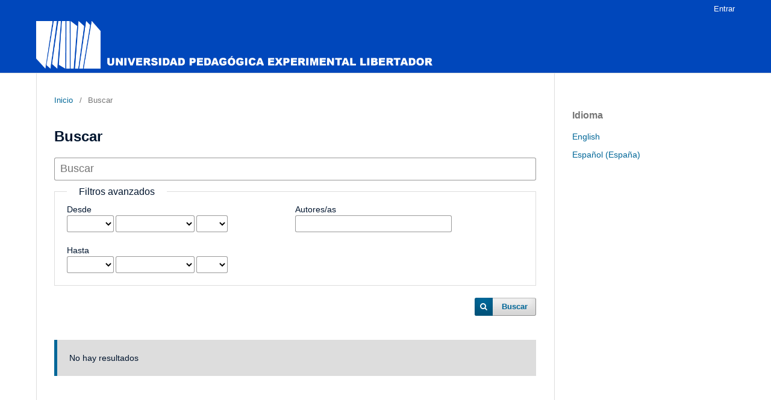

--- FILE ---
content_type: text/html; charset=utf-8
request_url: https://revistas.upel.edu.ve/index.php/index/search
body_size: 2474
content:
<!DOCTYPE html>
<html lang="es-ES" xml:lang="es-ES">
<head>
	<meta charset="utf-8">
	<meta name="viewport" content="width=device-width, initial-scale=1.0">
	<title>
		Buscar
					</title>

	
<meta name="generator" content="Open Journal Systems 3.3.0.8">
	<link rel="stylesheet" href="https://revistas.upel.edu.ve/index.php/index/$$$call$$$/page/page/css?name=stylesheet" type="text/css" /><link rel="stylesheet" href="https://revistas.upel.edu.ve/index.php/index/$$$call$$$/page/page/css?name=font" type="text/css" /><link rel="stylesheet" href="https://revistas.upel.edu.ve/lib/pkp/styles/fontawesome/fontawesome.css?v=3.3.0.8" type="text/css" /><link rel="stylesheet" href="https://revistas.upel.edu.ve/public/site/styleSheet.css?v=3.3.0.8" type="text/css" />
</head>
<body class="pkp_page_search pkp_op_index has_site_logo" dir="ltr">

	<div class="pkp_structure_page">

				<header class="pkp_structure_head" id="headerNavigationContainer" role="banner">
						 <nav class="cmp_skip_to_content" aria-label="Salta a los enlaces de contenido">
	<a href="#pkp_content_main">Ir al contenido principal</a>
	<a href="#siteNav">Ir al menú de navegación principal</a>
		<a href="#pkp_content_footer">Ir al pie de página del sitio</a>
</nav>

			<div class="pkp_head_wrapper">

				<div class="pkp_site_name_wrapper">
					<button class="pkp_site_nav_toggle">
						<span>Open Menu</span>
					</button>
										<div class="pkp_site_name">
																<a href="						https://revistas.upel.edu.ve/index.php/index/index
					" class="is_img">
							<img src="https://revistas.upel.edu.ve/public/site/pageHeaderTitleImage_es_ES.png" width="2286" height="276"  />
						</a>
										</div>
				</div>

				
				<nav class="pkp_site_nav_menu" aria-label="Navegación del sitio">
					<a id="siteNav"></a>
					<div class="pkp_navigation_primary_row">
						<div class="pkp_navigation_primary_wrapper">
																			
				

																				</div>
					</div>
					<div class="pkp_navigation_user_wrapper" id="navigationUserWrapper">
							<ul id="navigationUser" class="pkp_navigation_user pkp_nav_list">
								<li class="profile">
				<a href="https://revistas.upel.edu.ve/index.php/index/login">
					Entrar
				</a>
							</li>
										</ul>

					</div>
				</nav>
			</div><!-- .pkp_head_wrapper -->
		</header><!-- .pkp_structure_head -->

						<div class="pkp_structure_content has_sidebar">
			<div class="pkp_structure_main" role="main">
				<a id="pkp_content_main"></a>

	
<div class="page page_search">

	<nav class="cmp_breadcrumbs" role="navigation" aria-label="Usted está aquí:">
	<ol>
		<li>
			<a href="https://revistas.upel.edu.ve/index.php/index/index">
				Inicio
			</a>
			<span class="separator">/</span>
		</li>
		<li class="current">
			<span aria-current="page">
									Buscar
							</span>
		</li>
	</ol>
</nav>

	<h1>
		Buscar
	</h1>

			
	<form class="cmp_form" method="get" action="https://revistas.upel.edu.ve/index.php/index/search/index">
		
				<div class="search_input">
			<label class="pkp_screen_reader" for="query">
				Buscar artículos por
			</label>
			
				<input type="text" id="query" name="query" value="" class="query" placeholder="Buscar">
			
		</div>

		<fieldset class="search_advanced">
			<legend>
				Filtros avanzados
			</legend>
			<div class="date_range">
				<div class="from">
										<fieldset><legend>Desde</legend><label for="dateFromYear">Año</label><select id="dateFromYear" name="dateFromYear"><option></option><option value="2009">2009</option><option value="2010">2010</option><option value="2011">2011</option><option value="2012">2012</option><option value="2013">2013</option><option value="2014">2014</option><option value="2015">2015</option><option value="2016">2016</option><option value="2017">2017</option><option value="2018">2018</option><option value="2019">2019</option><option value="2020">2020</option><option value="2021">2021</option><option value="2022">2022</option><option value="2023">2023</option><option value="2024">2024</option><option value="2025">2025</option><option value="2026">2026</option></select><label for="dateFromMonth">Mes</label><select id="dateFromMonth" name="dateFromMonth"><option></option><option value="1">January</option><option value="2">February</option><option value="3">March</option><option value="4">April</option><option value="5">May</option><option value="6">June</option><option value="7">July</option><option value="8">August</option><option value="9">September</option><option value="10">October</option><option value="11">November</option><option value="12">December</option></select><label for="dateFromDay">Día</label><select id="dateFromDay" name="dateFromDay"><option></option><option value="1">1</option><option value="2">2</option><option value="3">3</option><option value="4">4</option><option value="5">5</option><option value="6">6</option><option value="7">7</option><option value="8">8</option><option value="9">9</option><option value="10">10</option><option value="11">11</option><option value="12">12</option><option value="13">13</option><option value="14">14</option><option value="15">15</option><option value="16">16</option><option value="17">17</option><option value="18">18</option><option value="19">19</option><option value="20">20</option><option value="21">21</option><option value="22">22</option><option value="23">23</option><option value="24">24</option><option value="25">25</option><option value="26">26</option><option value="27">27</option><option value="28">28</option><option value="29">29</option><option value="30">30</option><option value="31">31</option></select></fieldset>
				</div>
				<div class="to">
										<fieldset><legend>Hasta</legend><label for="dateToYear">Año</label><select id="dateToYear" name="dateToYear"><option></option><option value="2009">2009</option><option value="2010">2010</option><option value="2011">2011</option><option value="2012">2012</option><option value="2013">2013</option><option value="2014">2014</option><option value="2015">2015</option><option value="2016">2016</option><option value="2017">2017</option><option value="2018">2018</option><option value="2019">2019</option><option value="2020">2020</option><option value="2021">2021</option><option value="2022">2022</option><option value="2023">2023</option><option value="2024">2024</option><option value="2025">2025</option><option value="2026">2026</option></select><label for="dateToMonth">Mes</label><select id="dateToMonth" name="dateToMonth"><option></option><option value="1">January</option><option value="2">February</option><option value="3">March</option><option value="4">April</option><option value="5">May</option><option value="6">June</option><option value="7">July</option><option value="8">August</option><option value="9">September</option><option value="10">October</option><option value="11">November</option><option value="12">December</option></select><label for="dateToDay">Día</label><select id="dateToDay" name="dateToDay"><option></option><option value="1">1</option><option value="2">2</option><option value="3">3</option><option value="4">4</option><option value="5">5</option><option value="6">6</option><option value="7">7</option><option value="8">8</option><option value="9">9</option><option value="10">10</option><option value="11">11</option><option value="12">12</option><option value="13">13</option><option value="14">14</option><option value="15">15</option><option value="16">16</option><option value="17">17</option><option value="18">18</option><option value="19">19</option><option value="20">20</option><option value="21">21</option><option value="22">22</option><option value="23">23</option><option value="24">24</option><option value="25">25</option><option value="26">26</option><option value="27">27</option><option value="28">28</option><option value="29">29</option><option value="30">30</option><option value="31">31</option></select></fieldset>
				</div>
			</div>
			<div class="author">
				<label class="label" for="authors">
					Autores/as
				</label>
				
					<input type="text" id="authors" name="authors" value="">
				
			</div>
			
		</fieldset>

		<div class="submit">
			<button class="submit" type="submit">Buscar</button>
		</div>
	</form>

	

	<h2 class="pkp_screen_reader">Buscar resultados</h2>

		
		<ul class="search_results">
			</ul>

				<span role="status">
							<div class="cmp_notification notice">
			No hay resultados
	</div>
					</span>

		
		
</div><!-- .page -->

	</div><!-- pkp_structure_main -->

									<div class="pkp_structure_sidebar left" role="complementary" aria-label="Barra lateral">
				<div class="pkp_block block_language">
	<h2 class="title">
		Idioma
	</h2>

	<div class="content">
		<ul>
							<li class="locale_en_US" lang="en-US">
					<a href="https://revistas.upel.edu.ve/index.php/index/user/setLocale/en_US?source=%2Findex.php%2Findex%2Fsearch">
						English
					</a>
				</li>
							<li class="locale_es_ES current" lang="es-ES">
					<a href="https://revistas.upel.edu.ve/index.php/index/user/setLocale/es_ES?source=%2Findex.php%2Findex%2Fsearch">
						Español (España)
					</a>
				</li>
					</ul>
	</div>
</div><!-- .block_language -->

			</div><!-- pkp_sidebar.left -->
			</div><!-- pkp_structure_content -->

<div class="pkp_structure_footer_wrapper" role="contentinfo">
	<a id="pkp_content_footer"></a>

	<div class="pkp_structure_footer">

					<div class="pkp_footer_content">
				<p><strong>© 2025 </strong><strong>Dirección de Informática UPEL </strong><strong>Caracas – Venezuela. <a href="https://www.upel.edu.ve/wp-content/uploads/2022/07/MANUAL_OJS.pdf" target="_blank" rel="noopener">Manual OJS UPEL</a></strong></p>
			</div>
		
		<div class="pkp_brand_footer" role="complementary">
				</div>
	</div>
</div><!-- pkp_structure_footer_wrapper -->

</div><!-- pkp_structure_page -->

<script src="https://revistas.upel.edu.ve/lib/pkp/lib/vendor/components/jquery/jquery.min.js?v=3.3.0.8" type="text/javascript"></script><script src="https://revistas.upel.edu.ve/lib/pkp/lib/vendor/components/jqueryui/jquery-ui.min.js?v=3.3.0.8" type="text/javascript"></script><script src="https://revistas.upel.edu.ve/plugins/themes/default/js/lib/popper/popper.js?v=3.3.0.8" type="text/javascript"></script><script src="https://revistas.upel.edu.ve/plugins/themes/default/js/lib/bootstrap/util.js?v=3.3.0.8" type="text/javascript"></script><script src="https://revistas.upel.edu.ve/plugins/themes/default/js/lib/bootstrap/dropdown.js?v=3.3.0.8" type="text/javascript"></script><script src="https://revistas.upel.edu.ve/plugins/themes/default/js/main.js?v=3.3.0.8" type="text/javascript"></script>


</body>
</html>
